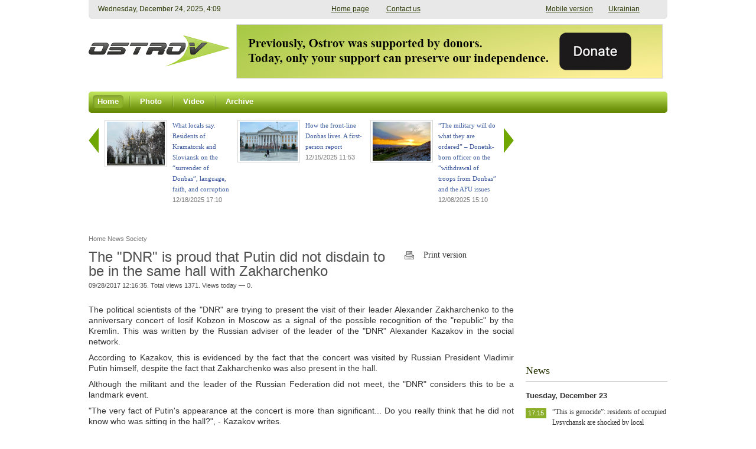

--- FILE ---
content_type: text/html; charset=UTF-8
request_url: https://www.ostro.info/news/2649/
body_size: 7561
content:

<!DOCTYPE HTML PUBLIC "-//W3C//DTD HTML 4.01 Transitional//EN" "http://www.w3.org/TR/html4/loose.dtd">
<html xmlns:og="http://ogp.me/ns#">
<head>
	<!--Google Adsence -->
	<script async src="//pagead2.googlesyndication.com/pagead/js/adsbygoogle.js"></script>
<script>
  (adsbygoogle = window.adsbygoogle || []).push({
    google_ad_client: "ca-pub-2257961792113939",
    enable_page_level_ads: true
  });
</script>
	<!--Google Adsence End -->
	<meta http-equiv="Content-Type" content="text/html; charset=UTF-8" />
<meta name="description" content="The political scientists of the &quot;DNR&quot; are trying to present the visit of their leader Alexander Zakharchenko to the anniversary concert of Iosif Kobzon in Moscow as a signal of the possible recognition of the" />
<link href="/bitrix/cache/css/s1/main/kernel_fileman/kernel_fileman.css?176652390614451" type="text/css"  rel="stylesheet" />
<link href="/bitrix/cache/css/s1/main/template_cdd6955261835d94ffd5667c82da0a5e/template_cdd6955261835d94ffd5667c82da0a5e.css?176652390645017" type="text/css"  data-template-style="true"  rel="stylesheet" />
<link rel="image_src" href="http://www.ostro.info/local/templates/ostro/images/for_fb.gif" />



<script type="text/javascript" src="/bitrix/cache/js/s1/main/template_e923d71a47d8ea37a57292c26a75a975/template_e923d71a47d8ea37a57292c26a75a975.js?1766523906153602"></script>

	<title>The "DNR" is proud that Putin did not disdain to be in the same hall with Zakharchenko — OstroV</title>
	
	<meta property="og:title" content="The "DNR" is proud that Putin did not disdain to be in the same hall with Zakharchenko" /><meta property="og:description" content="The political scientists of the &quot;DNR&quot; are trying to present the visit of their leader Alexander Zakharchenko to the anniversary concert of Iosif Kobzon in Moscow as a signal of the possible recognition of the" /><meta property="og:url" content="http://www.ostro.info/news/2649/" /><meta property="og:site_name" content="OstroV" /><meta property="og:image" content="http://www.ostro.info/local/templates/main/images/social/for_fb.gif" />	
	<link rel="shortcut icon" type="image/x-icon" href="/favicon.ico">
	<meta name="revisit-after" content="1 days">
	
	
	<script type="text/javascript" src="/local/js/jwplayer/jwplayer.js"></script>
	<script>jwplayer.key="eDuD5v/zoxrxNhWRZCVoFJUMzzF1LU/KtNFQvA==";</script>

	<link rel="stylesheet" type="text/css" href="/local/templates/main/css/fix.css">
	
	<script type="text/javascript">
	if (parent.frames.length >0) {
		parent.window.location.href=this.window.location.href;
	}
	$().ready(function() {
		$("#back-top").hide();
		$(function () {
			$(window).scroll(function () {
				if ($(this).scrollTop() > 100) {
					$('#back-top').fadeIn();
				} else {
					$('#back-top').fadeOut();
				}
			});
			$('#back-top a').click(function () {
				$('body,html').animate({
					scrollTop: 0
				}, 800);
				return false;
			});
		});
	});
	</script>
	
	<!--<div id="fb-root"></div>-->
	<script>(function(d, s, id) {
	  var js, fjs = d.getElementsByTagName(s)[0];
	  if (d.getElementById(id)) return;
	  js = d.createElement(s); js.id = id;
	  js.src = "//connect.facebook.net/en_EN/all.js#xfbml=1";
	  fjs.parentNode.insertBefore(js, fjs);
	}(document, 'script', 'facebook-jssdk'));</script>
	
	<!-- Google Analitycs OstroV -->
	<script>
  (function(i,s,o,g,r,a,m){i['GoogleAnalyticsObject']=r;i[r]=i[r]||function(){
  (i[r].q=i[r].q||[]).push(arguments)},i[r].l=1*new Date();a=s.createElement(o),
  m=s.getElementsByTagName(o)[0];a.async=1;a.src=g;m.parentNode.insertBefore(a,m)
  })(window,document,'script','//www.google-analytics.com/analytics.js','ga');

  ga('create', 'UA-70996739-1', 'auto');
  ga('send', 'pageview');

	</script>
	<!-- Google Analitycs OstroV -->
	
	<!-- Google DCP -->
	<script async='async' src='https://www.googletagservices.com/tag/js/gpt.js'></script>
	<script>
	  var googletag = googletag || {};
	  googletag.cmd = googletag.cmd || [];
	</script>

	<script>
	  googletag.cmd.push(function() {
	    googletag.defineSlot('/469082444/ostro_info_240', [240, 400], 'div-gpt-ad-1490862450861-0').addService(googletag.pubads());
	    googletag.pubads().enableSingleRequest();
	    googletag.enableServices();
	  });
	</script>
	<!-- Google DCP -->
	
	</head>

<body>
<span class="current_timestamp" style="display:none;"></span>

<div class="container">
		<header>
			<div class="top-line">
				<span class="top-line-left"></span>
				<span class="top-line-center">
					<span class="top-date">
						<span style='display:none'>1766549363</span>						
					</span>
										<div class="mobile-version"><a href="https://m.ostro.info/news/2649/?USE_DESKTOP=0">Mobile version</a><a href="http://www.ostro.org/ua/">Ukrainian</a></div>
									
					<span class="top-links">
						<noindex><a href="#" onClick="this.style.behavior='url(#default#homepage)'; this.setHomePage('http://www.ostro.info'); return false;">Home page</a>
						<a href="/cdn-cgi/l/email-protection#b8d1d6ded7f8d7cbcccad796d1d6ded7">Contact us</a></noindex>
					</span>
				</span>
				<span class="top-line-right"></span>
			</div>
			<div class="header-middle">
				<a class="logo" href="/"></a> 
					<section class="banner680x90">
														<a href="https://www.ipay.ua/en/bills/tsentr-doslidzhen-sotsialnykh-perspektyv-donbasu" target="_blank">
						<img src="/upload/uf/a97/a97c9c9a6b162a221d1f3b3879e10030.png" width="720" height="90" />
					</a>	
										</section>
				
					
			</div>
			
<nav class="topmenu">
	<span class="topmenu-left"></span>	
	<div class="top">		
															<a href="/" class="active">
					<span class="topmenu-link-left"></span>
					<span class="topmenu-link-center">Home</span>
					<span class="topmenu-link-right"></span>
				</a>				
												<span class="topsep"></span>				<a href="/photo/" class="">
					<span class="topmenu-link-left"></span>
					<span class="topmenu-link-center">Photo</span>
					<span class="topmenu-link-right"></span>
				</a>				
												<span class="topsep"></span>				<a href="/video/" class="">
					<span class="topmenu-link-left"></span>
					<span class="topmenu-link-center">Video</span>
					<span class="topmenu-link-right"></span>
				</a>				
												<span class="topsep"></span>				<a href="/archive/" class="">
					<span class="topmenu-link-left"></span>
					<span class="topmenu-link-center">Archive</span>
					<span class="topmenu-link-right"></span>
				</a>				
								</div>
	<span class="topmenu-right"></span>
</nav>

	<noindex>
		<p id="back-top" style="display: block;">
			<a href="#top"><span></span>Up</a>
		</p>
	</noindex>
</header>
		
<div class="content">
	<div class="left">
			

<div class="slider-on-detail"> 
	<div class="lates-news-slider">
		<a class="lates-news-slider-prev" href="#"></a>
		<a class="lates-news-slider-next" href="#"></a>
		<div class="lates-news-slider-container">
			<div class="lates-news-slider-line">
				



				<!-- Slider top news / last articles -->
							<div class="lates-news-slider-item" id="629">
					<a href="/articles/629/">
												<div class="thumb">				
							<img src="/upload/uf/6b9/6b9c04ca26e8310edfb9e0a9764541c1.jpg" />
						</div>	
												<span >
							<span class="title" >
								What locals say. Residents of Kramatorsk and Sloviansk on the “surrender of Donbas”, language, faith, and corruption							</span>
							<br />
							<span class="date">12/18/2025 17:10</span>
						</span>
					</a>
				</div>
							<div class="lates-news-slider-item" id="628">
					<a href="/articles/628/">
												<div class="thumb">				
							<img src="/upload/uf/820/8203ba4556e5f26448f6d4f2b89cbec5.jpg" />
						</div>	
												<span >
							<span class="title" >
								How the front-line Donbas lives. A first-person report							</span>
							<br />
							<span class="date">12/15/2025 11:53</span>
						</span>
					</a>
				</div>
							<div class="lates-news-slider-item" id="627">
					<a href="/articles/627/">
												<div class="thumb">				
							<img src="/upload/uf/d9d/d9de114e218fb19e20cc91c663103e7f.jpg" />
						</div>	
												<span >
							<span class="title" >
								“The military will do what they are ordered” – Donetsk-born officer on the “withdrawal of troops from Donbas” and the AFU issues							</span>
							<br />
							<span class="date">12/08/2025 15:10</span>
						</span>
					</a>
				</div>
							<div class="lates-news-slider-item" id="626">
					<a href="/articles/626/">
												<div class="thumb">				
							<img src="/upload/uf/a93/a93dab848fc25791b6f1ad6dad8f60bb.jpg" />
						</div>	
												<span >
							<span class="title" >
								The “DNR” leader has confirmed that settlements destroyed during the “SMO” will be shown to tourists rather than restored. Overview of the occupied Donbas media							</span>
							<br />
							<span class="date">12/02/2025 12:26</span>
						</span>
					</a>
				</div>
							<div class="lates-news-slider-item" id="625">
					<a href="/articles/625/">
												<div class="thumb">				
							<img src="/upload/uf/150/1508bed545705f0a6178fc7080ff054c.jpg" />
						</div>	
												<span >
							<span class="title" >
								“This is not a document, this is a venture. But there are positive points”: Serhiy Harmash on the new U.S. “peace plan”							</span>
							<br />
							<span class="date">11/26/2025 11:46</span>
						</span>
					</a>
				</div>
						
				</div>
		</div>
	</div>
</div>


	
	<div class="breadcrumbs">
		<div class="crumbs">
			<link href="/bitrix/css/main/font-awesome.css?144828010528777" type="text/css" rel="stylesheet" />
<div class="bx-breadcrumb">
			<div class="bx-breadcrumb-item" id="bx_breadcrumb_0" itemscope="" itemtype="http://data-vocabulary.org/Breadcrumb" itemref="bx_breadcrumb_1">
				
				<a href="/" title="Home" itemprop="url">
					<span itemprop="title">Home</span>
				</a>
			</div>
			<div class="bx-breadcrumb-item" id="bx_breadcrumb_1" itemscope="" itemtype="http://data-vocabulary.org/Breadcrumb" itemprop="child">
				<i class="fa fa-angle-double-right"></i>
				<a href="/news/" title="News" itemprop="url">
					<span itemprop="title">News</span>
				</a>
			</div>
			<div class="bx-breadcrumb-item" id="bx_breadcrumb_2" itemscope="" itemtype="http://data-vocabulary.org/Breadcrumb" itemprop="child">
				<i class="fa fa-angle-double-right"></i>
				<a href="/general/society/" title="Society" itemprop="url">
					<span itemprop="title">Society</span>
				</a>
			</div><div style="clear:both"></div></div>		</div>
	</div>



<section class="publication">
		<div style="clear: both;"></div>
		<div class="title">
			<h1>
								The "DNR" is proud that Putin did not disdain to be in the same hall with Zakharchenko				<span class="show_counter">						
					<span class="pub-date">09/28/2017 12:16:35.
						 
							Total views 1371. 
							Views today — 0.
											</span>
				</span>	
			</h1>
			<div class="extra-links">
				<a href="#" class="print-link cufon">Print version</a>
			</div>			
		</div>
		
		<div class="clear"></div>
				 
		<article>			
			<div class="article-print">
							
				<div class="clear"></div>
				<div class="detail-text">
					<p style="text-align: justify;">
	 The political scientists of the "DNR" are trying to present the visit of their leader Alexander Zakharchenko to the anniversary concert of Iosif Kobzon in Moscow as a signal of the possible recognition of the "republic" by the Kremlin. This was written by the Russian adviser of the leader of the "DNR" Alexander Kazakov in the social network.
</p>
<p style="text-align: justify;">
</p>
<p style="text-align: justify;">
	 According to Kazakov, this is evidenced by the fact that the concert was visited by Russian President Vladimir Putin himself, despite the fact that Zakharchenko was also present in the hall.
</p>
<p style="text-align: justify;">
</p>
<p style="text-align: justify;">
	 Although the militant and the leader of the Russian Federation did not meet, the "DNR" considers this to be a landmark event.
</p>
<p style="text-align: justify;">
</p>
<p style="text-align: justify;">
	 "The very fact of Putin's appearance at the concert is more than significant... Do you really think that he did not know who was sitting in the hall?", - Kazakov writes.
</p>
<p style="text-align: justify;">
</p>
<p style="text-align: justify;">
	 The political strategist is trying to prove that Putin did not accidentally agree to be in the same hall with Zakharchenko, that this is a hidden signal about the possible recognition of the "republic".
</p>
<p style="text-align: justify;">
</p>
<p style="text-align: justify;">
	 "The leaders are always extremely attentive to the environment, even seemingly random one", - Kazakov convinces.
</p>
<p style="text-align: justify;">
</p>
<p style="text-align: justify;">
	 "Yes, Putin cannot yet officially meet with the head of the unrecognized state (after Zakharchenko's visit to the Kremlin, the hope (for recognition - OstroV) turned into a certainty), but he can publicly refute the opinion imposed by Ukraine on the head of the DNR as of a separatist and a militant".
</p>
<p style="text-align: justify;">
</p>
<p style="text-align: justify;">
	 It should be noted that Zakharchenko was not in the Kremlin, he only visited the concert hall of the State Kremlin Palace.
</p>
<p style="text-align: justify;">
</p>
<p style="text-align: justify;">
	 "The pride of Russia sits in the hall, and Alexander Zakharchenko also refers to this category, everything is fair", - Kazakov draws the conclusion.
</p>
<p style="text-align: justify;">
</p>
<p style="text-align: justify;">
	 As previously reported, on September 20, a concert dedicated to the anniversary of Iosif Kobzon was held at the State Kremlin Palace in Moscow. The leader of the "DNR" Alexander Zakharchenko was present there. Kobzon actively supports the militants of the Donbass.
</p>				</div>								
				<div class="clear"></div>
			</div>
		</article>
		
	
<noindex>    
<div class="news-detail-share">
	<div class="social-button">
		<!--twitter-->
		<div class="stwit">
			<a href="https://twitter.com/share" class="twitter-share-button" 
				data-via="ostro_v"
				data-lang="en"
				>Tweet-er</a>
			<script data-cfasync="false" src="/cdn-cgi/scripts/5c5dd728/cloudflare-static/email-decode.min.js"></script><script>!function(d,s,id){var js,fjs=d.getElementsByTagName(s)[0],p=/^http:/.test(d.location)?'http':'https';if(!d.getElementById(id)){js=d.createElement(s);js.id=id;js.src=p+'://platform.twitter.com/widgets.js';fjs.parentNode.insertBefore(js,fjs);}}(document, 'script', 'twitter-wjs');</script>
		</div>
		
		<!--FB-->
		<div class="sfacebook">
			<div class="fb-like" data-href="http://www.ostro.org//news/2649/?NEWS_ID=2649" data-width="500" data-height="20" data-colorscheme="light" data-layout="button_count" data-action="like" data-show-faces="true" data-send="false"></div>
		</div>
		
		<!--VK--
		<div class="svk">
			<script type="text/javascript" src="//vkontakte.ru/js/api/share.js?9" charset="UTF-8"></script>			
			<script type="text/javascript">
			<!--
			document.write(VK.Share.button(false, {type: 'button', text: 'Publish'}));
			--
			</script>	
		</div-->
	</div>
</div>
</noindex></section>

 
</div>
			<aside>			
					<section class="banner240x350">
					<!-- /469082444/ostro_info_240 --> <div id='div-gpt-ad-1490862450861-0' style='height:400px; width:240px;'> <script> googletag.cmd.push(function() { googletag.display('div-gpt-ad-1490862450861-0'); }); </script> </div>			</section>
				
								<section class="importantly">
					<div class="title">
						<h2>News</h2>						
					</div>
					
																																														<span class="date-today">
								<span>Tuesday, December 23</span>
							</span>	
							<span id="aside_news_country">
								



			<div class="list news">
									<div class="item ">
												<div class="title-date">
							<div class="item-title">
								<a href="/news/13740/">“This is genocide”: residents of occupied Lysychansk are shocked by local healthcare and phone service after the deaths of loved ones</a>								
							</div>
							
							<div class="date">
																	
																			<span class="time nofloat">17:15</span>
																																		</div>
						</div>
						
											</div>
									<div class="item ">
												<div class="title-date">
							<div class="item-title">
								<a href="/news/13739/">Over the past day, 153 people including 27 children were evacuated from the front line of the Donetsk oblast – OMA</a>								
							</div>
							
							<div class="date">
																	
																			<span class="time nofloat">16:14</span>
																																		</div>
						</div>
						
											</div>
									<div class="item ">
												<div class="title-date">
							<div class="item-title">
								<a href="/news/13738/">Documents on security guarantees and a basic war ending framework have been developed jointly with the U.S. – Zelensky</a>								
							</div>
							
							<div class="date">
																	
																			<span class="time nofloat">15:55</span>
																																		</div>
						</div>
						
											</div>
									<div class="item ">
												<div class="title-date">
							<div class="item-title">
								<a href="/news/13737/">The number of people injured as a result of an enemy attack on Kyiv has increased to five</a>								
							</div>
							
							<div class="date">
																	
																			<span class="time nofloat">11:00</span>
																																		</div>
						</div>
						
											</div>
									<div class="item ">
												<div class="title-date">
							<div class="item-title">
								<a href="/news/13736/">Russia carried out 1,785 strikes over the past day on the front line and the residential areas of the Donetsk oblast (PHOTO)</a>								
							</div>
							
							<div class="date">
																	
																			<span class="time nofloat">10:41</span>
																																		</div>
						</div>
						
											</div>
									<div class="item ">
												<div class="title-date">
							<div class="item-title">
								<a href="/news/13735/">Key overnight events</a>								
							</div>
							
							<div class="date">
																	
																			<span class="time nofloat">10:09</span>
																																		</div>
						</div>
						
											</div>
							</div>		
												
							</span>
																																	<span class="date-today">
								<span>Monday, December 22</span>
							</span>	
							<span id="aside_news_country">
								



			<div class="list news">
									<div class="item ">
												<div class="title-date">
							<div class="item-title">
								<a href="/news/13734/">Arakhamia: A parliament working group is being formed on holding possible Presidential elections</a>								
							</div>
							
							<div class="date">
																	
																			<span class="time nofloat">17:53</span>
																																		</div>
						</div>
						
											</div>
									<div class="item ">
												<div class="title-date">
							<div class="item-title">
								<a href="/news/13733/">The “DNR” acknowledged that after the 2015 occupation of cities and villages totaling over 120,000 people, only 9,000 were registered as “russians”</a>								
							</div>
							
							<div class="date">
																	
																			<span class="time nofloat">16:07</span>
																																		</div>
						</div>
						
											</div>
									<div class="item ">
												<div class="title-date">
							<div class="item-title">
								<a href="/news/13731/">The death of the russian Ministry of Defense general due to a car explosion was officially confirmed (PHOTO, VIDEO)</a>								
							</div>
							
							<div class="date">
																	
																			<span class="time nofloat">15:38</span>
																																		</div>
						</div>
						
											</div>
									<div class="item ">
												<div class="title-date">
							<div class="item-title">
								<a href="/news/13732/">A day passed without casualties in the Donetsk oblast, but there is destruction (PHOTO)</a>								
							</div>
							
							<div class="date">
																	
																			<span class="time nofloat">12:05</span>
																																		</div>
						</div>
						
											</div>
									<div class="item ">
												<div class="title-date">
							<div class="item-title">
								<a href="/news/13730/">The enemy lost another 1,120 troops at the front (INFOGRAPHIC)</a>								
							</div>
							
							<div class="date">
																	
																			<span class="time nofloat">11:02</span>
																																		</div>
						</div>
						
											</div>
									<div class="item ">
												<div class="title-date">
							<div class="item-title">
								<a href="/news/13729/">American and russian representatives say they are satisfied with the talks in Miami, but the media write about a “deadlock”</a>								
							</div>
							
							<div class="date">
																	
																			<span class="time nofloat">10:27</span>
																																		</div>
						</div>
						
											</div>
									<div class="item ">
												<div class="title-date">
							<div class="item-title">
								<a href="/news/13728/">Key overnight events</a>								
							</div>
							
							<div class="date">
																	
																			<span class="time nofloat">10:06</span>
																																		</div>
						</div>
						
											</div>
							</div>		
												
							</span>
																																																																									<span class="date-today">
								<span>Friday, December 19</span>
							</span>	
							<span id="aside_news_country">
								



			<div class="list news">
									<div class="item ">
												<div class="title-date">
							<div class="item-title">
								<a href="/news/13727/">Russia acknowledged that even by 2045 the population of the occupied Luhansk oblast will not reach the pre-war level</a>								
							</div>
							
							<div class="date">
																	
																			<span class="time nofloat">16:52</span>
																																		</div>
						</div>
						
											</div>
									<div class="item ">
												<div class="title-date">
							<div class="item-title">
								<a href="/news/13726/">Putin got nervous: he calls the possible seizure of frozen russian assets “robbery” and threatens “consequences”</a>								
							</div>
							
							<div class="date">
																	
																			<span class="time nofloat">14:56</span>
																																		</div>
						</div>
						
											</div>
							</div>		
												
							</span>
																
				<a href="/news/" class="all">All news »</a>								
				</section>
				
				<div class="clear"></div>
							
				<!--?// Хит интернета
				$filter = array(
						'!UF_ACTIVE' => false,
						'!UF_DATE_FROM' => false,
						'!UF_TITLE' => false,
						'!UF_PREVIEW_PICTURE' => false,
				);
				$APPLICATION->IncludeComponent(
			  	"aniart:news.hl",
			    'photo.video',
			    array(
			      	"BLOCK_ID" => INTERNET_HIT_HL_BLOCK_ID,
			    	"ROWS_PER_PAGE" => 1,
			    	"PAGER_TEMPLATE" => "",
			    	"PAGER_TITLE" => "",
			    	"FILTER" => $filter,
			    	"SECTION" => 'hit',
			    	"SHOW_NAV" => 'N',
			    	"ACTION" => 'VIDEO_HIT'
			    )
				);
				?-->
				
					
				<section class="pols">
									</section>
			</aside>
	</div>	
				
		<footer>
			

<table class="bottommenu">
	<tr>
					<td>
				<div class="bottommenu-item">
					<a href="/" class="cufon">Home</a>
				</div>
									
			</td>
								<td>
				<div class="bottommenu-item">
					<a href="/photo/" class="cufon">Photo</a>
				</div>
									
			</td>
								<td>
				<div class="bottommenu-item">
					<a href="/video/" class="cufon">Video</a>
				</div>
									
			</td>
								<td>
				<div class="bottommenu-item">
					<a href="/archive/" class="cufon">Archive</a>
				</div>
									
			</td>
										<!--td></td-->
					<!--td></td-->
					<!--td></td-->
			</tr>
</table>
					
			<div class="footer">
				<div class="copyright">
					<div style="float:left; width:400px;">
					© 2002-2025 «<a href="http://www.ostro.info">OstroV</a>»<br>Any use of the materials of the «<a href="http://www.ostro.org">OstroV</a>» website is allowed only with active link to <u><a href="http://www.ostro.info">www.ostro.info</a></u> and indication of the website name.
<br><br>
NGO Research Center of Donbass Social Perspectives;<br>
OstroV news agency
<br><br>
The project is supported by:<br>
<u><noindex><a href="http://www.ned.org/languages/ru" rel="nofollow">National Endowment for Democracy</a></noindex></u> (the opinions of the authors do not necessarily reflect the official position of the Endowment);<br>
<!--u><noindex><a href="http://ukraine.usembassy.gov/" rel="nofollow">Media Development Fund of the US Embassy in Ukraine</a></noindex></u> (the opinions of the authors do not necessarily reflect the official position of  the Fund);<br>
<u><noindex><a href="http://www.irf.ua" rel="nofollow">International Renaissance Fund</a></noindex></u> (the opinions of the authors do not necessarily reflect the official position of  the Fund);<br!-->
<!--noindex>Проект реалізується у рамках Польсько-Канадської Програми Підтримки Демократії співфінансованої з програми польської співпраці на користь розвитку Міністерства закордонних справ РП та канадського Міністерства закордонних справ, торгівлі та розвитку (DFATD)</noindex><br>
<div>
<style>
img {
	border: none;
}
</style>
<img src="/local/templates/main/images/logo_donori.jpg" width="100%"><br>
</div--><br>					</div>
					
					<div style="float:left; margin:0 0 0 80px;">
						Contact us:<br>
<u><a href="/cdn-cgi/l/email-protection#167f787079567965626479387f787079"><span class="__cf_email__" data-cfemail="9ef7f0f8f1def1edeaecf1b0f7f0f8f1">[email&#160;protected]</span></a></u><br>
<br>
					</div>
					
					<div class="social-links">
						<!--
Join us on:
	<a href="http://www.facebook.com/iaostro" class="facebook" target="_blank" rel="nofollow"> Facebook</a>
	<a href="http://vk.com/ostro_org" class="vk" target="_blank" rel="nofollow"> ВКонтакте</a>
	<a href="https://twitter.com/ostro_v" class="twitter" target="_blank" rel="nofollow"> Twitter</a>
-->
	<a href="/rss/" class="rss cufon" target="_blank" rel="nofollow"> RSS</a>						
					</div>				
				</div>				
			</div>
		</footer>

</div>	
<script data-cfasync="false" src="/cdn-cgi/scripts/5c5dd728/cloudflare-static/email-decode.min.js"></script><script defer src="https://static.cloudflareinsights.com/beacon.min.js/vcd15cbe7772f49c399c6a5babf22c1241717689176015" integrity="sha512-ZpsOmlRQV6y907TI0dKBHq9Md29nnaEIPlkf84rnaERnq6zvWvPUqr2ft8M1aS28oN72PdrCzSjY4U6VaAw1EQ==" data-cf-beacon='{"version":"2024.11.0","token":"a20baa909982438a8437661b472615ca","r":1,"server_timing":{"name":{"cfCacheStatus":true,"cfEdge":true,"cfExtPri":true,"cfL4":true,"cfOrigin":true,"cfSpeedBrain":true},"location_startswith":null}}' crossorigin="anonymous"></script>
</body>
</html>


--- FILE ---
content_type: text/html; charset=utf-8
request_url: https://www.google.com/recaptcha/api2/aframe
body_size: 267
content:
<!DOCTYPE HTML><html><head><meta http-equiv="content-type" content="text/html; charset=UTF-8"></head><body><script nonce="rM195eBnMWwgP7yPE4Fgsg">/** Anti-fraud and anti-abuse applications only. See google.com/recaptcha */ try{var clients={'sodar':'https://pagead2.googlesyndication.com/pagead/sodar?'};window.addEventListener("message",function(a){try{if(a.source===window.parent){var b=JSON.parse(a.data);var c=clients[b['id']];if(c){var d=document.createElement('img');d.src=c+b['params']+'&rc='+(localStorage.getItem("rc::a")?sessionStorage.getItem("rc::b"):"");window.document.body.appendChild(d);sessionStorage.setItem("rc::e",parseInt(sessionStorage.getItem("rc::e")||0)+1);localStorage.setItem("rc::h",'1766549366603');}}}catch(b){}});window.parent.postMessage("_grecaptcha_ready", "*");}catch(b){}</script></body></html>

--- FILE ---
content_type: text/css
request_url: https://www.ostro.info/bitrix/cache/css/s1/main/template_cdd6955261835d94ffd5667c82da0a5e/template_cdd6955261835d94ffd5667c82da0a5e.css?176652390645017
body_size: 11213
content:


/* Start:/local/templates/main/css/_to_top.css?1630401415781*/
/* - - - - back to top - - - - */
#back-top {
	position: fixed;
	bottom: 30px;
	/*margin-left: -130px;*/
	float:right;
	margin-left: 1008px;

}
#back-top a {
	width: 78px;
	display: block;
	text-align: center;
	font: 11px/100% Arial, Helvetica, sans-serif;
	text-transform: uppercase;
	text-decoration: none;
	color: #bbb;
	-webkit-transition: 1s;
	-moz-transition: 1s;
	transition: 1s;
}
#back-top a:hover {
	color: #000;
}
#back-top span {
	width: 78px;
	height: 78px;
	display: block;
	margin-bottom: 7px;
	background: #ddd url('/local/templates/main/css/../images/up-arrow.png') no-repeat center center;
	-webkit-border-radius: 15px;
	-moz-border-radius: 15px;
	border-radius: 15px;
	-webkit-transition: 1s;
	-moz-transition: 1s;
	transition: 1s;
}
#back-top a:hover span {
	background-color: #95b72c;
}
/* End */


/* Start:/local/templates/main/js/mobilyslider/mobilyslider.css?16304014181016*/
.slider {
float:left;
width:350px;
height:350px;
position:relative;
padding-bottom:26px;

}

.sliderContent {
float:left;
width:350px;
height:350px;
clear:both;
position:relative;
overflow:hidden;
}

.sliderArrows a {
display:block;
text-indent:-9999px;
outline:none;
z-index:50;
background-image:url("/bitrix/js/mobilyslider/prev_next.png");
width:42px;
height:42px;
position:absolute;
top:50%;
margin-top:-34px;
}

.prevm {
background-position:0 0;
left:15px;
}

.prevm:hover {
background-position:0 -44px;
}

.nextm {
right:15px;
background-position:-44px 0;
}

.nextm:hover {
background-position:-44px -44px;
}

.sliderContent .item {
position:absolute;
width:800px;
height:350px;
background:#fff;
}

.sliderBullets {
position:absolute;
bottom:0;
left:50%;
z-index:50;
margin-left:-45px;
}

.sliderBullets a {
display:block;
float:left;
text-indent:-9999px;
outline:none;
margin-left:5px;
width:10px;
height:11px;

}

.sliderBullets .active {
background-position:0 -11px;
}

.sliderContent a {
outline:none;
}



/* End */


/* Start:/local/templates/main/components/bitrix/menu/tabs/style.css?16304014162311*/
div.image-load-left
{
	background-image: url("/local/templates/main/components/bitrix/menu/tabs/images/tableft-hover.gif");
}

div.image-load-right
{
	background-image: url("/local/templates/main/components/bitrix/menu/tabs/images/tabright-hover.gif");
}

div.image-load-bg
{
	background-image: url("/local/templates/main/components/bitrix/menu/tabs/images/tab_bg_hover.gif");
}


div.web-blue-tabs-menu ul
{
	list-style: none;
	padding: 0;
	margin: 0;
	height:37px;
}

div.web-blue-tabs-menu ul li
{
	float: left;
	display: block;
	margin: 0;
	padding: 0;
	background: url("/local/templates/main/components/bitrix/menu/tabs/images/tableft.gif") left bottom no-repeat;
	margin-right: 1px;
	margin-left: 2px;
}

div.web-blue-tabs-menu ul a
{
	background:url("/local/templates/main/components/bitrix/menu/tabs/images/tabright.gif") right bottom no-repeat;
	text-decoration: none;
	margin-left: 4px;
	width:.1em;
	cursor:pointer; cursor: hand;
}

div.web-blue-tabs-menu > ul a {width:auto;}


/*#D3DDE9 */
div.web-blue-tabs-menu ul a nobr
{
	background: url("/local/templates/main/components/bitrix/menu/tabs/images/tab_bg.gif") bottom repeat-x;
	margin-right: 4px;
	font-size:13px;
	font-weight:bold;
	color:#364E68;
	padding:10px 6px;
}

div.web-blue-tabs-menu ul a, div.web-blue-tabs-menu ul a nobr
{
	display:block;
	float: left;
	box-sizing:border-box;
	-moz-box-sizing:border-box;
	-webkit-box-sizing: border-box;
	height:37px;
}

/* Commented backslash hack hides rule from IE5-Mac \*/
div.web-blue-tabs-menu ul a, div.web-blue-tabs-menu ul a nobr
{
	float: none;
}
/* End IE5-Mac hack */


div.web-blue-tabs-menu li:hover, div.web-blue-tabs-menu li.jshover
{
	background: url("/local/templates/main/components/bitrix/menu/tabs/images/tableft-hover.gif") left bottom no-repeat;
}

div.web-blue-tabs-menu a:hover
{
	background:url("/local/templates/main/components/bitrix/menu/tabs/images/tabright-hover.gif") right bottom no-repeat;
}

div.web-blue-tabs-menu a:hover nobr
{
	/*fix*/
	margin-right:3px;
	padding-right:7px;

	background: url("/local/templates/main/components/bitrix/menu/tabs/images/tab_bg_hover.gif") bottom repeat-x;
}

div.web-blue-tabs-menu li.selected, div.web-blue-tabs-menu li.selected:hover
{
	background: url("/local/templates/main/components/bitrix/menu/tabs/images/tableft-selected.gif") left bottom no-repeat;
}

div.web-blue-tabs-menu li.selected a, div.web-blue-tabs-menu li.selected a:hover
{
	background:url("/local/templates/main/components/bitrix/menu/tabs/images/tabright-selected.gif") right bottom no-repeat;
}

div.web-blue-tabs-menu li.selected nobr, div.web-blue-tabs-menu li.selected a:hover nobr
{
	background: url("/local/templates/main/components/bitrix/menu/tabs/images/tab_bg_selected.gif") bottom repeat-x;
}

div.menu-clear-left
{
	clear:left;
}

/* End */


/* Start:/local/templates/main/styles.css?16304014181093*/
h1, h2, h3, h4, h5, h6
{
	color:#4F4F4F;
}


h1
{
	margin:0; padding:0;
	font-size:120%;
	margin-bottom:8px;
	padding-bottom:15px;
	padding-top:14px;
	border-bottom:1px dashed #C4C4C3;
}

h2, h3
{
	font-size:120%;
}

h2
{
	padding-top:15px;
	padding-bottom:5px;
	border-bottom:1px dashed #C4C4C3;
}

h4, h5, h6
{
	font-size:110%;
}

/*Information block*/
.information-block
{
	width:170px;
	padding:0px 5px 10px 10px;
	margin-left:5px;
	margin-right:5px;
	background:#F5F5ED;
	box-sizing:border-box;
	-moz-box-sizing:border-box;
	font-size:90%;
	color:#494947;
}

.information-block-head
{
	font-size:110%;
	color:#335172;
	font-weight:bold;

	margin-bottom:4px;
	padding-bottom:5px;
	background:url(/local/templates/main/images/infoblock_line.gif) left bottom no-repeat;
}

.information-block-body
{
	font-size:100%;
	color:#494947;
}

code
{
	font-size:100%;
	font-weight:normal;
	display:block;
	padding:1.5em 1em 1em 1em;
	border-style:solid;
	border-width:1px;
	border-width:1px 0;
	border-color:#C4C4C3;
	margin:1em 0;
	background-color:#F9F9F3;
	font-family:sans-serif;
}

.news-date-time
{
	color:#858585;
}
/* End */


/* Start:/local/templates/main/template_styles.css?163040141837422*/
/* 1. Reset CSS */
html, body, div, span, applet, object, iframe,
h1, h2, h3, h4, h5, h6, p, blockquote, pre,
a, abbr, acronym, address, big, cite, code,
del, dfn, em, font, img, ins, kbd, q, s, samp,
small, strike, strong, sub, sup, tt, var,
dl, dt, dd, ol, ul, li,
fieldset, form, label, legend,
table, caption, tbody, tfoot, thead, tr, th, td {
  margin: 0;
  padding: 0;
  border: 0;
  outline: 0;
  font-weight: inherit;
  font-style: inherit;
  font-size: 100%;
  font-family: inherit;
  vertical-align: baseline;
}
:focus {
  outline: 0;
}
body {
  line-height: 1;
  color: black;
  background: white;
}
ol, ul {
  list-style: none;
}
table {
  border-collapse: collapse;
  border-spacing: 0;
}
caption, th, td {
  text-align: left;
  font-weight: normal;
}
blockquote:before, blockquote:after,
q:before, q:after {
  content: "";
}
blockquote, q {
  quotes: "" "";
}

/* Yandex Direct */
#y5_direct1 .y5_all a, #y5_direct1 .y5_how a {font-size:12px!important;}
.y5_nf .y5_title_normal .y5_ads .ad-link a {font-size:14px!important;}
.y5_nf .y5_ads .ad-link img, .y5_f .y5_ads .ad-link img {margin-top:1px!important;}
#y5_direct1 .y5_ad div {font-size:12px!important;}
#y5_direct1 .y5_ad span, #y5_direct1 .y5_ad span a {font-size:13px!important;}


/* Linkator */
.ukrnet-linkator {margin: 0px 0; padding: 5px 0px; border: 0;}
.ukrnet-linkator a {font-size:12px;}


/* 2. Typical elements */
html{font-family:Arial;}
body{ line-height:18px; color:#333333;}
section, figure, figcaption, aside, header, footer, nav, article{display:block;}
h1{font-size:24px; line-height:24px;}
h2{font-family:Tahoma; color:#263400; font-size:18px; line-height:36px;}
.container{width:980px; margin:0 auto;}
img{border:1px solid #d7d7d7; background:#ffffff}
.datetime {float:left;}
.date{text-decoration:none; color:#777777; font-family:Arial; font-size:11px;}
.time{float:left; background:#8aae27; height:17px; padding:0 4px; line-height:17px; display:block; font-size:11px; color:#fff; margin-top:3px;}
a{color:#3b599c; text-decoration:none;}
a:hover{color:#516d00 !important;}
a.all{font-size:12px; font-family:Tahoma; color:#333333; text-decoration:underline;}
a.online-conf {float:right;}
.exclusive{float:right; border:0; margin-right:3px;}
.clear{clear:both;}
p{margin:9px 0;}
.cufon{font-family:Tahoma;}
.search{width:250px; height:24px; float:right; /*margin:5px 0 0 0;*/}
.search-input{background:#fff repeat-x; border:1px solid #648802; border-right:0; float:left; width:120px; height:20px; padding:0 0 0 5px; color:#a7a7a7; font-size:12px;}
.search-submit{cursor:pointer; border:1px solid #648802; border-left:0;background:#fff url('/local/templates/main/images/srch_arrow.gif') center center no-repeat; width:20px; height:22px; float:left;}
.prop_center{text-align:center;}
.nofloat{float:none !important;}
.floatleft{float:left !important; margin:0 20px 0 0;}
.show_counter{font-size:12px; color:#777777; display:block; margin-top: 0px;}

.all-news-list > .title, .all-news-list > .title{border-bottom:1px solid #CCCCCC; margin:0 0 18px;}
.form-label{width:100px; float:left; display:block;}
.form-item{margin:0 0 9px 0; line-height:24px; float:left; width:240px;}
.form-item .inputtext{width:200px}
.send-link-submit{float:right; margin-right:35px;}
article form{height:0px; overflow:hidden;} 
.content-btn{display:block; float:left;}
.content-btn .top-video {background:url('/local/templates/main/images/topmenu.png') center -37px repeat-x; height:37px; margin:0 4px;}
.content-btn .topsep {margin:7px 0 0;}
.content-btn .topmenu-left {left:-4px;}
.content-btn .topmenu-right {right:-4px;}
.all-btn{float:right; font-size:12px; line-height:16px;}
.all-btn a{ color:#333333;}
.all-news-list .link > span{float:none !important;}

/* 3. Header */
header{width:100%;}
.top-line{height:32px; font-size:12px; font-family:Arial; line-height:30px; background-color:#FFF; color:#273500}
.top-line a{color:#273500; margin:0 26px 0 0;text-decoration:underline;}
.top-line select{width:158px;}
.top-line > span{float:left;}
.top-line-left{background:url('/local/templates/main/images/top-line.gif') center -7px no-repeat; width:4px; height:100%;}
.top-line-center{background:url('/local/templates/main/images/top-line.gif') center -41px repeat-x; width:948px; height:100%; padding:0 12px; }
.top-line-right{background:url('/local/templates/main/images/top-line.gif') center -83px no-repeat; width:4px; height:100%;}
.top-date{float:left;}
.top-region{float:right;display:block;border:1px solid #648802;
	line-height:25px;
	font-size:13px;
	color:#648802;
	width:165px;
	padding-left:5px;
	height:23px;
	margin:5px 0 0 0;
	background: #fefefe;
	background: -moz-linear-gradient(top, #f2f2f2 1%, #ffffff 100%);
	background: -webkit-gradient(linear, left top, left bottom, color-stop(1%, #f2f2f2), color-stop(100%, #ffffff));
	filter: progid:DXImageTransform.Microsoft.gradient( startColorstr='#f2f2f2', endColorstr='#ffffff', GradientType=0);
}
.top-links{display:block; text-align:center;}

.header-middle{min-height:80px; width:100%; overflow:hidden; padding:9px 0;}
.logo{background:url("/local/templates/main/images/logo.png") no-repeat; width:241px; height:54px; display:block; margin:18px 0 0 0; float:left;}
.lates-news-slider{width:682px; height:100%; float:right; margin-bottom:9px;}
.lates-news-slider-prev, .lates-news-slider-prev-inside{float:left; background:url("/local/templates/main/images/strelki.png") no-repeat; display:block; width:17px; height:44px; margin:16px 0 0 0;}
.lates-news-slider-next, .lates-news-slider-next-inside{float:right; background:url("/local/templates/main/images/strelki.png") right no-repeat; display:block; width:17px; height:44px; margin:16px 0 0 10px;}
.lates-news-slider-container{overflow:hidden; position:relative; margin:3px 0 0 0;}
.lates-news-slider-line{position:relative; width:20000px; height:100%; left:0;}
.lates-news-slider-item{width:305px; float:left; margin:0 0 0 10px;}
.lates-news-slider-item a{display:block; color:#3b599c; font-size:11px; font-family:Tahoma; text-decoration:none; line-height:18px;}
.lates-news-slider-item a img{float:left; margin:0 0 0 0; padding:2px 3px; width:98px; min-height:66px;}
.lates-news-slider-item a > span{float:right; width:185px; }
.lates-news-slider-item a .title{float:right; width:185px; text-decoration:none; margin:0 0 0 0;}
.lates-news-slider-item a .date{text-decoration:none;}

div.lates-news-slider-inside .lates-news-slider-item {width:215px;}
div.lates-news-slider-inside .lates-news-slider-item a > span {width:100px;}
div.lates-news-slider-inside .lates-news-slider-item a .title {width:100px;}

.banner680x90{width:730px; height:92px; float:right; margin:0 0 9px 0}

nav.topmenu{width:100%; position:relative;}
nav.topmenu .top{ float:left; height:36px; padding:0 5px; width:962px; background:url("/local/templates/main/images/topmenu.png") right -37px repeat-x; position:relative; z-index:1000;}
nav.topmenu .top-right-news{ bottom:5px; left:3px; height:36px; padding:0 5px; width:220px; background:url("/local/templates/main/images/topmenu.png") right -37px repeat-x; position:relative; z-index:1000;}
nav.topmenu .top-right-news .topmenu-left {left:-9px;}
nav.topmenu .top-right-news .topmenu-right {right:-9px;}
nav.topmenu .top-right-news .topsep { margin:7px 4px 0; }
nav.topmenu .top-right-news a.active {}
nav.topmenu a{float:left; display:block; margin-left:-2px; color:#FFF; text-decoration:none; font-size:13px; font-weight:bold;}
nav.topmenu a span{margin:6px 0 0 0; }
nav.topmenu .top a:hover{cursor:pointer; color:#ffffff !important; }
nav.topmenu .top a:hover span{text-decoration:underline}
nav.topmenu .top-right-news a:hover{cursor:pointer; color:#ffffff !important; }
nav.topmenu .top-right-news a:hover span{text-decoration:underline !important}
.topmenu-left{position:relative; z-index:1000; background:url("/local/templates/main/images/topmenu.png") no-repeat; width:4px; height:36px; float:left; display:block; }
.topmenu-right{position:relative; z-index:1000; background:url("/local/templates/main/images/topmenu.png") right -74px no-repeat; width:4px; height:36px; float:right; display:block; }
.topmenu-link-left{ width:8px; height:22px; float:left; display:block;}
.topmenu-link-center{line-height:22px; height:22px; float:left;}
.topmenu-link-right{ width:8px; height:22px; float:left; display:block;}
nav a:hover .topmenu-link-center{text-decoration:none;}
nav a.active .topmenu-link-left{background:url("/local/templates/main/images/topmenu-link.png")  no-repeat;}
nav a.active .topmenu-link-center{ background:url("/local/templates/main/images/topmenu-link.png") center -22px repeat-x; }
nav a.active .topmenu-link-right{background:url("/local/templates/main/images/topmenu-link.png") right -44px no-repeat; }
nav a.active .topmenu-link-arrow {display:block; background:url("/local/templates/main/images/arrow_menu.png") center center no-repeat; height:15px; position:relative; top:30px;}
.topsep{background:url("/local/templates/main/images/top-sep.png") no-repeat; width:2px; height:19px; float:left; margin:7px 10px 0}

.topsubmenu{left:1px; position:absolute; top:32px; width:978px; z-index:900;}
.topsubmenu .topsub{height:40px; float:left; background:url("/local/templates/main/images/topsubmenu.png") right -40px repeat-x; width:954px; padding:0 7px; z-index:900;}
.topsubmenu-left{background:url("/local/templates/main/images/topsubmenu.png") no-repeat; width:5px; height:40px; float:left; display:block; }
.topsubmenu-right{background:url("/local/templates/main/images/topsubmenu.png") right -80px no-repeat; width:5px; height:40px; float:right; display:block;}
.topsubmenu a{line-height:30px; color:#454547 !important;}
.topsubmenu a:hover{color:#516d00 !important;}
.topsubmenu a span{margin:10px 0 0 0 !important; line-height:30px;}
.topsubmenu .topmenu-link-left{ width:4px; height:23px; }
.topsubmenu .topmenu-link-center{line-height:22px; height:23px; padding:0 2px;}
.topsubmenu .topmenu-link-right{ width:4px; height:23px;}
.topsubmenu a.active .topmenu-link-left{background:url("/local/templates/main/images/topsubmenu-link.png")  no-repeat;}
.topsubmenu a.active .topmenu-link-center{ background:url("/local/templates/main/images/topsubmenu-link.png") center -23px repeat-x; }
.topsubmenu a.active .topmenu-link-right{background:url("/local/templates/main/images/topsubmenu-link.png") right -46px no-repeat; }
.subnone{display:none;}
.topsubsep{background:url("/local/templates/main/images/topsub-sep.png") no-repeat; width:2px; height:19px; float:left; margin:12px 10px 0}

/* 4. Content*/
.content{width:100%; overflow:hidden;}
.left{width:720px; float:left; margin:45px 0 0 0; padding:9px 0 0 0;}
.today{display:block; width:340px; float:left; }
.today figure{overflow:hidden; margin:0;}
.today h2{float:left;  }
.today-datetime{float:right; color:#fff; font-size:11px; margin:10px 0 0 0;}
.today .time{float:left; margin:0 1px 0 0;}
.today-date{background:#67696b; height:17px; padding:0 4px; height:17px; line-height:17px; display:block; float:left;}
.today .preview{ text-align:center; display:block; margin:9px 0 0 0;}
.today img{ /*width:330px; margin:0 auto; padding:4px; min-height:220px; display:block;*/}
.today a{color:#3b599c; font-size:17px; line-height:18px;}

.latest-news{display:block; width:340px; float:right; position:relative;}
.latest-news-item{margin: 9px 0  9px 0; overflow:hidden;}
.latest-news-item a{font-family:Tahoma; font-size:12px; width:290px; float:right; line-height:18px;}
.all-news-list{display:block;}
.all-news-list a{width:660px;}

.all-news{display:block; text-align:right; padding:0 0 0 0; }

.leaderboard{width:720px; margin:5px 5px 5px -5px;}
.leaderboard a{display:block; margin:5px 5px 5px -5px}
.leaderboard img{border:0;}

.events{background:url("/local/templates/main/images/events-bg.png") center 0 no-repeat; overflow:hidden; padding:0 0 0 0; margin:9px 0 0 0;}
.events1{background:url("/local/templates/main/images/events-bg2.png") center 0 no-repeat; overflow:hidden; padding:0 0 0 0; margin:9px 0 0 0;}
.events-list{ width:340px; float:left;}
.events-list h2{color:#333333; float:left; margin:0 10px 0 0; line-height:18px; }
.events-title{ display:block; margin:0 0 18px 0; height:22px;}

.events .events-preview { margin-top:-10px;}
.events .events-preview .events-title {margin-bottom:30px;}
.events-preview{width:340px; float:right;}
.all-events{display:block; text-align:right; margin:0 0 1px 0; clear:both;}
.events-preview-item{margin: 9px 0 9px 0; overflow:hidden; }
.events-preview-item img{float:left; padding:2px; width:134px;}
.events-preview-item .link{display:block}
.events-preview-item .link img{display:block; margin:0 12px 0 0}
.events-preview-item a.link > span{float:right; width:188px; font-size:12px;}
.search-page .events-preview-item a.link > span{float:none;}
.events-preview-item a.link span.title{text-decoration:underline; line-height:18px; font-family:Tahoma; font-size:14px;}
.events-preview-item a.link span.date{display:block; line-height:18px; margin:0 0 9px 0}
.events-preview-announce{ margin:3px 0 0 0; display:block;  font-size:12px; font-family:Tahoma; color:#333333}
.events-preview-announce-link{color:#000000;}

.publications{margin:1px 0 0 0;}
.publications .title{border-bottom:1px solid #cccccc; overflow:hidden; margin:0 0 18px 0}
.publications h2, .heading h2{float:left;} 
.publications .all, .heading  .all{float:right; line-height:16px; margin:0 0 4px 0; clear:both;}
.publications-item{margin:9px 0 0 0; overflow:hidden;}
.publications-item .date {display:block;}
.publications-item-img{float:left; margin-right:12px;}
.publications-item-img img{padding:4px; width:255px; height:170px; display:block;}
/*.publications-item-announce{max-width:574px; float:right;}*/
.publications-item-announce a{font-size:14px; margin:0 5px 0 0}
.publications-item-announce-text{display:block; font-size:12px; margin:9px 0 0 0;}
.announce{color:#000000;}
.item-name span{font-size:18px;}
.photo-cnt{font-size:12px !important; color:#777777}

.video-news{margin:1px 0 0 0;}
.video-news .title{border-bottom:1px solid #cccccc; height:35px;}
.video-news .content-btn a{line-height:34px; font-size:12px; color:#fff; text-decoration:none; padding:0 19px; float:left;}
.video-news .content-btn a:hover {color:#fff!important;text-decoration:underline;}
.slider-btn{margin:8px 0 0 0;}
.slider-btn a{background:url('/local/templates/main/images/strelki.png') no-repeat; width:17px; height:44px; display:block; }
.slider-btn .prev{margin-top:70px; float:left;}
.slider-btn .next{background-position:right; margin-top:70px; float:right;}
.video-news-slider-container{width:670px; overflow:hidden; position:relative; margin:28px auto 0;}
.video-news-slider-line{width:20000px; left:0; position:relative; overflow:hidden;}
.video-news-slider-item{width:200px; margin:0 30px 0 0; float:left; font-size:12px;}
.video-news-slider-item img{padding:4px; width:200px; height:133px; display:block;}
.video-news-slider-item span{display:block; margin:9px 0 0 0; text-decoration:none;}

.heading{margin:1px 0 0 0; overflow:hidden;}
.heading > .title{margin:0 0 9px 0 !important; border-bottom:1px solid #cccccc; overflow:hidden;}
.blog-slider{width:682px; height:100%; float:right;}
.blog-slider-prev{float:left; background:url("/local/templates/main/images/strelki.png") no-repeat; display:block; width:17px; height:44px; margin:17px 0 0 0;}
.blog-slider-next{float:right; background:url("/local/templates/main/images/strelki.png") right no-repeat; display:block; width:17px; height:44px; margin:17px 0 0 10px;}
.blog-slider-container{overflow:hidden; position:relative; margin:0 0 0 0;}
.blog-slider-line{position:relative; width:20000px; height:100%;}
.blog-slider-item{width:311px; float:left; margin:0 28px 0px 10px;}
/*.section .blog-slider-item{width:340px; float:left; margin:0 20px 18px 0;}*/
.blog-slider-item a{display:block; float:left; color:#3b599c; font-size:11px; font-family:Tahoma; text-decoration:none; line-height:18px;}
.blog-slider-item a img{float:left; padding:2px 3px; margin-right:10px;}
.blog-slider-item a > span{float:right; width:213px; }
.blog-slider-item > span{float:right; width:180px; }
.blog-slider-item a > span span{text-decoration:none;}
.blog-slider-item a .name{color:#000000;  font-size:14px;}
/*.section  .blog-slider-item a .name{font-weight:bold;}*/
.blog-slider-item a:hover .name{color:#516d00;  font-size:14px;}
.blog-slider-item a .title{float:right; width:213px;  font-size:12px; overflow:hidden; margin:0;}
/*.section  .blog-slider-item a .title{font-size:14px;}*/
.blog-slider-item a .date{text-decoration:none; }
.section > .blog-slider-item {margin-bottom:36px;}
.section .blog-slider-item .description{font-size:12px; color:#777777;}


.online-conference{margin:1px 0 0 0; overflow:hidden;}
.online-conference > .title{margin:0 0 18px 0; border-bottom:1px solid #cccccc; overflow:hidden;}
.online-conference h2{float:left;}
.online-conference  .all{float:right; line-height:16px; clear:both;}
.online-conference  > a{float:left;}
.online-conference img{padding:4px; min-width:200px; display:block; float:left; margin-right: 15px;}
/*.online-conference-announce{float:right; width:485px}*/
.online-conference-announce a{font-size:14px; line-height:18px;}
.online-conference-announce .announce{font-size:12px; margin:9px 0 0 0; display:block;}

.popular{margin:0 0 0 10px; border-bottom:1px dashed #3b599c; text-decoration:none}
.popular-active{color:#000000; border:0;}

aside{display:block;float:right; WIDTH:240px; margin:54px 0 0 0;}

.bx-calendar-float{margin:9px 0 18px 0;}

.importantly{margin:9px 0 0 0}
.importantly .title{margin:9px 0 15px 0; overflow:hidden; }
.importantly  > .title{border-bottom:1px solid #cccccc;}
.importantly .title span {font-size:13px;}
.importantly  > .title span{line-height:36px; font-size:14px; color:#000000}
.importantly h2{float:left;}
.importantly  .all{float:right; line-height:36px;}
.important-news-item a{float:right; width:194px; font-size:12px;margin:0 0 9px 6px; color:#333333;}
.important a{color:#d70101;}
.important{color:#d70101 !important;}

.company-news{width:100%}
.company-news > .title{margin:9px 0 9px 0; border-bottom:1px solid #cccccc; overflow:hidden;}
.company-news-item a{float:right; width:194px; font-size:12px;margin:0 0 9px 6px; color:#333333; min-height: 30px; }
.company-news-date{background:#67696b; height:17px; padding:0 4px; line-height:17px; display:block; font-size:11px; color:#fff; margin:1px 0 0 0;}
.company-news  .all{float:right; line-height:36px;}

.fb-likebox{margin:9px 0 0 0}
.fb-likebox img{border:0;}

.anekdot{margin:9px 0 0 0;}
.anekdot > .title{margin:9px 0 9px 0; border-bottom:1px solid #cccccc; overflow:hidden;}
.anekdot-item{font-size:12px; margin:9px 0 0 0;}
.anekdot-item a{color:#333333;}
.anekdot  .all{float:right; line-height:36px; margin:18px 0 0 0;}

.e-date{background:#67696b; height:17px; padding:0 4px; line-height:17px; display:block; font-size:11px; color:#fff; margin:18px 0 0 0;}
.e-list{padding:18px 0 0 0;}
.latest-e-item{margin: 9px 0  9px 0; overflow:hidden;}
.latest-e-item a{font-family:Tahoma; font-size:12px; width:280px; line-height:18px;}
.latest-e-item .datetime{float:left !important; margin:0 20px 0 0}

.pols{margin:9px 0 0 0;}
.pols p{font-size:14px; margin:18px 0 18px 0}
.pols .title{margin:9px 0 9px 0; border-bottom:1px solid #cccccc; overflow:hidden;}
.banner240x350 img{border:0;}
.pols form{font-family:Tahoma; font-size:12px; }
.pols input{margin:9px 0 0 0;}
.pols input[type=submit], .pols input[type=button] {
	padding:1px 8px;
	font-size:11px;
	background:url('/local/templates/main/images/ask-but-back.png') repeat-x;
	-webkit-border-radius: 4px;
	-moz-border-radius: 4px;
	border-radius: 4px;
	border:1px solid #bbb;
}

.hits .title{margin:9px 0 9px 0; border-bottom:1px solid #cccccc; overflow:hidden;}
.hits p a{font-size:12px; margin:18px 0 18px 0; color:#333333}
.hits iframe{width:240px; height:180px}

.section .datetime{float:left;}
.section > .title, .left > .title{border-bottom:1px solid #cccccc; overflow:hidden; margin:0 0 1px 0}
//.section h2{float:left;}
.section h2 a{color:#263400}
//.section .time{float:none;}

.breadcrumbs{font-size:11px; color:#777777}
.breadcrumbs .crumbs{float:left;}
.breadcrumbs .crumbs a{color:#777777}
.publication .title{width:100%; margin:7px 0 0 0; overflow:hidden;}
.publication .title h1{width:515px; float:left;}
.publication .title h1 .pub-date{display:block; font-size:11px; color:#4f4f4f; float:left; margin-right:15px;}

article{font-size:14px; margin-top: 12px; margin-bottom:18px;}
article img{border:1px solid #D7D7D7; padding: 4px; margin:0 5px 0 0;}
article .detail_picture{float:left;}
.image-preview{float:left; margin:0 40px 28px 0; padding:4px;}

.articles-on > .title, .comments > .title{border-bottom:1px solid #cccccc; overflow:hidden;}
.articles-on h2, .comments .com-link{float:left;}
.comments .com-link{margin-right:20px;}
.articles-on  .all{float:right; line-height:36px;}
.articles-slider{width:682px; height:100%; float:right;}
.articles-slider-prev{float:left; background:url("/local/templates/main/images/strelki.png") no-repeat; display:block; width:17px; height:44px; margin:35px 0 0 0;}
.articles-slider-next{float:right; background:url("/local/templates/main/images/strelki.png") right no-repeat; display:block; width:17px; height:44px; margin:35px 0 0 10px;}
.articles-slider-container{height:103px; overflow:hidden; position:relative; margin:15px 0 0 0;}
.articles-slider-line{position:relative; width:20000px; height:100%; left:0;}
.articles-slider-item{width:200px; float:left; margin:12px 0 0 20px;}
.articles-slider-item a{text-decoration:none; display:block; color:#3b599c; font-size:12px; font-family:Tahoma; line-height:18px;}

.extra-links{width:185px; float:right;}
.extra-links a{color:#333333; font-size:14px; padding-left:32px; margin:0 0 5px 0; display:block;}
.print-link{background:url("/local/templates/main/images/print.jpg") 0 2px no-repeat;}
.comments-link{background:url("/local/templates/main/images/comment.png") 0 2px no-repeat;}
.send-link{background:url("/local/templates/main/images/send.png") 0 2px no-repeat;}

.comments{overflow:hidden;}
.comments .title span{font-size:24px; color:#263400; line-height:36px;}
.comments .title{margin-bottom:36px;}
.comment{padding-bottom:18px; overflow:hidden;}
.comment-date{font-size:11px; color:#777777}
.comment > img{width:35px; height:33px; float:left;}
.comment-data{float:right; width:92%}
.comment-data img{border:0; max-width:660px; max-height:500px;}
.comment-data .name{color:#000000; font-size:14px;}
.comment-data p{font-style:italic; font-size:13px; margin:18px 0 0 0; overflow:hidden;}
.comment-data .action{font-size:11px; color:#777777; margin:9px 0 0 0;}
.comments-form{margin:36px 0 0 0;}
.comments-form form{width:659px; float:right}
.comments-form img{float:left; margin:0 22px 0 0 }
.comments-form input{width:236px; height:36px; border:0; background:url('/local/templates/main/images/input.png') no-repeat; padding:0 17px;}
.comments-form textarea{margin:18px 0 0 0;width:637px; padding:11px 17px; height:121px; background:url('/local/templates/main/images/textarea.png') no-repeat; border:0; resize:none;}
.comments-form a{font-size:14px; margin:0 0 0 10px;}
.comments-form .submit{background:url('/local/templates/main/images/submit.png') repeat-x; line-height:36px; margin:18px 0 0 0; width:104px; color:#919090; cursor:pointer}
.blog-comment-buttons{margin:0 !important;}
.blog-comment-fields{background:none !important; border:1px solid #CCCCCC;}
.bxlhe-frame{border:1px solid #d7d7d7 !important;}
.blog-comment-buttons input{font-size:14px !important; margin-top: 20px; border:0; height:36px; background:url('/local/templates/main/images/submit.png') repeat-x; line-height:36px; width:104px; color:#919090; cursor:pointer}
div.blog-comment-form{width:100%}
.blog-post-author{width:140px; float:left; margin:27px 20px 0 0;}
.blog-post-author a{color:#333333; font-weight:bold; font-size:14px;}
.blog-post-author .description{color:#777777; font-size:12px}
.blog-author a{color:#333333;}
.blog-article{width:500px; float:right;}
.blog-article h1{width:100% !important;}
.blog-article img{max-width:100%;}

.blog-post-author-any {width:200px; margin:27px 20px 0 0;}
.blog-post-author-any p{font-size:0.9em;background:rgb(138, 184, 39);color:#fff;font-face:verdana;margin-bottom:10px;}
.blog-post-author-any a{display:inline-block; padding-top:10px; padding-bottom:10px;border-top:1px solid #ccc; font-size:0.8em;color:#000;font-face:verdana;font-weight:normal;text-decoration:underline}
.blog-post-author-any a.right{float:right;}

.blog_owner{width:140px; float:left;}
.blog_owner .name{font-size:14px; color:#000000; font-weight:bold;}
.blog_owner .description{font-size:12px; color:#777777; margin-top:9px; display:block;}
.posts{width:560px; float:right;}
.posts .latest-news-item a {float:none;}

/* 5. Footer */
footer{overflow:hidden; margin:18px 0 0 0; border-top:1px solid #cccccc; padding:0 0 36px 0}
footer table{float:left; margin:0 0 21px 0;}
footer table a {font-size:12px; color:#3b599c; text-decoration:underline;}
.footer{border-top:1px solid #cccccc; margin:18px 0 0 0; padding:18px 0 0 0; color:#444444; clear:both;}
.bottommenu-item{margin:20px 38px 0 0;}
.bottommenu-item-last{margin:9px 0 0 0;}
.bottommenu-item-last > a{color:#333333; font-size:13px; text-transform:uppercase; text-decoration:underline;}
.bottommenu-item > a{color:#333333; font-size:13px; text-transform:uppercase; text-decoration:underline;}
.bottomsubmenu{margin:18px 0 9px 0; font-size:13px;}
.bottomsubmenu > a{display:block;}
.bottommenu .last{margin:18px 0 0 0;}
.copyright{ font-size:12px; }
.copyright a{color:#444444}
.counter{width:222px; float:right; margin:0 18px 0 0;}
.counter a{margin:0 23px 9px 0; width:88px; display:block; float:left;}
.counter a img{border:0;}
.counter .webart{width:100%; font-size:12px; color:#444444; text-decoration:none;}
.social-links{float:right; margin:0 30px 0 0;}
/*.social-links a{display:block; font-size:13px; margin:0 0 9px 0; padding:8px 0 8px 30px;}*/
.social-links a{display:block; font-size:13px; margin:0 0 9px 0; padding:8px 0 8px 30px;}
.social-links .facebook{background:url('/var/image/FBf.png') left center no-repeat;}
.social-links .vk{background:url('/var/image/VKf.png') left center no-repeat;}
.social-links .twitter{background:url('/var/image/TWf.png') left center no-repeat; }
.social-links .rss{background:url('/var/image/RSSf.png') left center no-repeat;  }

#all-events-select{display:inline-block;}

.pagenavigation{font-size:14px; color:#777777; margin:36px 0 0 0; width:400px;}

/*--------FEEDBACK-------------*/
.feedback{display:none; position:absolute; left:0; right:0; margin:0 auto; width:468px; z-index:9999}
.feedback-top{background:url('/local/templates/main/images/feedback-top.png') center top no-repeat; height:20px;}
.feedback-middle{background:url('/local/templates/main/images/feedback-middle.png') center top repeat-y;  padding:0 20px;}
.feedback-bottom{background:url('/local/templates/main/images/feedback-bottom.png') center top no-repeat; height:20px;}
.feedback-close{background:url('/local/templates/main/images/feedback-close.png') center top no-repeat; height:19px; width:17px; position:absolute; right:15px; top:11px; display:block;}
.feedback .description{font-size:12px; color:#777777; margin:0 0 9px 0; display:block;}
.feedback .description p{margin:18px 0;}
.feedback td{vertical-align:middle; font-size:14px; padding:0 0 9px 0;}
.feedback img{border:0; width:130px;}
.feedback .inputtext{width:288px;}
.feedback .notetext{font-size:13px; text-align:center; display:block; margin:0 auto; padding:0 0 9px 0;}
.feedback textarea{width:288px;}
.web_form_submit{border:0; color:#FFFFFF; font-size:13px; font-weight:bold; font-family:Arial; background:url('/local/templates/main/images/feedback-btn.png') center top no-repeat; width:130px; height:36px;}
.web_form_submit:hover{cursor:pointer; text-decoration:underline;} 

.bxlhe-frame{overflow:visible !important;}
 div.blog-comment-field{margin-top:10px}
 #form_comment_0{display:none;}
 
 /*comment*/
.blog-comment {margin:0; padding-top: 0.7em;}
.blog-comment-cont{}
.blog-comment-info {display:block;}
.blog-comment-content {display:block; overflow: hidden; padding-top: 0.5em;}
.blog-comment-meta {font-size:0.85em; padding-top: 0.5em; padding-bottom: 0.5em;}
.blog-comment-date {font-size:0.85em; display:inline;}
.blog-comment-author-info {display:inline;}
.blog-comment-avatar {float:left; margin-right: 0.5em; width: 30px; height: 30px; border:1px solid #c4c4c4; background-color: #eceaec;}
.blog-comment-avatar img{}
.blog-comment-meta a { text-decoration: none !important;}
.blog-comment-meta a:hover {text-decoration: underline !important;}
.blog-comment-link, .blog-comment-delete, .blog-comment-parent, .blog-comment-answer, .blog-comment-edit, .blog-comment-show, .blog-comment-hide {display:inline-block;}
.blog-add-comment {text-align:center; padding-top: 0em; padding-bottom: 1.5em;}
.blog-comment-nav {padding-bottom: 0.6em; padding-left: 0.7em;}

/*comment-form*/
div.blog-comment-form { margin-bottom:0.7em; margin-top:0.7em; width:100%;}
div.blog-comment-field-text  {width: 100%;}
div.blog-comment-field-text textarea { width: 99.9%; }
div.blog-comment-field-tags { display: none; }
div.blog-comment-field-tags input { width:80%; }
div.blog-comment-field-captcha input { width: 180px;}
div.blog-comment-field-settings input { width:1.55em; height:1.55em; margin:0 0 0 -0.25em; vertical-align: middle; font-size:1em; }
div.blog-comment-field-settings label { vertical-align: middle; }
div.blog-comment-fields { padding:0.8em;}
div.blog-comment-field {}
div.blog-comment-field-title input, div.blog-comment-field-desc input { width: 80%;}
div.blog-comment-field-user {width: 100%; padding-bottom: 5px; }
div.blog-comment-field-author, div.blog-comment-field-email { float:left; width:47%;}
div.blog-comment-field-text {padding-bottom: 0.2em;}
div.blog-comment-field-user-sep { width:5%; float: left; }
div.blog-comment-field-author input, div.blog-comment-field-email input { width:100%; }
div.blog-comment-field-bbcode {padding-top: 0.7em;}
div.blog-comment-field-captcha-image{padding-top: 0.4em;}
div.blog-comment-buttons { padding:3px 0;}
div.blog-comment-buttons input { padding:0 0.5em; font-size:1.184em;}

div.blog-comment-form .lhe-button-cont { background: transparent!important; }
div.blog-comment-form .lhe-line-begin, div.blog-comment-form .lhe-line-end { display: none!important; }
div.blog-comment-form div.bxlhe-frame { border:1px solid #fff !important; background: #fff!important; }

div.blog-comment-form table.bxlhe-frame-table td.bxlhe-editor-buttons, div.blog-comment-form div.bxst-lhe-cont td.bxlhe-editor-cell { background: #f8f8f8 !important; }
div.blog-comment-form td.bxlhe-editor-cell { border: 1px solid #e5e5e5 !important; }
div.blog-comment-form .lhe-button-over,  div.blog-comment-form div.lhe-tlbr-smile-over { background-color: #e7e7e7 !important; }
div.blog-comment-form .lhe-button, div.blog-comment-form .lhe-tlbr-smile-cont, div.blog-comment-form div.lhe-tlbr-smile-over{border:1px solid #f8f8f8 !important;}
div.blog-comment-form  td.lhe-resize-row {height: 3px !important; border: none !important;}
div.blog-comment-form  td.lhe-resize-row img {height: 0px !important; border-top: 1px solid #dcdcdc !important; border-bottom: 1px solid #9c9c9c !important;}

div.blog-comment  .blog-author {line-height: 30px;}

div.photo-photo-item-ascetic {}

/* Dropdown control */
.selectBox-dropdown {
	min-width: 105px;
	float:right!important;
	position: relative;
	text-decoration: none;
	color: #648802!important;
	font-weight:normal!important;
	font-size:13px!important;
	outline: none;
	display: inline-block;
	cursor: default;
	top:-3px;
	right:1px;
}
.events-title .selectBox-dropdown {top:0; right:0; border:1px solid #6c9009;color: #888!important;}
a.selectBox-dropdown:hover > span {color:#648802!important; text-decoration:none !important;}
.events-title a.selectBox-dropdown:hover > span {color:#888!important; text-decoration:none !important;}
.selectBox-dropdown:focus, .selectBox-dropdown:focus .selectBox-arrow {border-color: #6c9009;}
.selectBox-dropdown.selectBox-menuShowing {
	-moz-border-radius-bottomleft: 0;
	-moz-border-radius-bottomright: 0;
	-webkit-border-bottom-left-radius: 0;
	-webkit-border-bottom-right-radius: 0;
	border-bottom-left-radius: 0;
	border-bottom-right-radius: 0;
}
.selectBox-dropdown .selectBox-label {display: inline-block;white-space: nowrap; width:70px;margin-top:3px;}
.events-title .selectBox-dropdown .selectBox-label {margin-top:0; padding-left:5px;}
.selectBox-dropdown .selectBox-arrow {
	position: absolute;
	top: -3px;
	right:-1px;
	width: 28px;
	height: 23px;
	background: url(/local/templates/main/images/jquery.selectBox-arroww.gif) 50% center no-repeat;
	border-left: solid 1px #648802;
}
.events-title .selectBox-dropdown .selectBox-arrow {
	top:0;
	right:0;
	width: 22px;
	height: 18px;
}

/* Dropdown menu */
.selectBox-dropdown-menu {
	position: absolute;
	z-index: 99999;
	max-height: 200px;
	border: solid 1px #648802; /* should be the same border width as .selectBox-dropdown */
	border-top:0;
	background: #FFF;
	-moz-box-shadow: 0 2px 6px rgba(0, 0, 0, .2);
	-webkit-box-shadow: 0 2px 6px rgba(0, 0, 0, .2);
	box-shadow: 0 2px 6px rgba(0, 0, 0, .2);
	overflow: auto;
}


/* Inline control */
.selectBox-inline {
	min-width: 75px;
	outline: none;
	border: solid 1px #648802;
	background: #FFF;
	display: inline-block;
	-webkit-border-radius: 4px;
	-moz-border-radius: 4px;
	border-radius: 4px;
	overflow: auto;
}
.selectBox-inline:focus {border-color: #648802;}

/* Options */
.selectBox-options,
.selectBox-options LI,
.selectBox-options LI A {
	list-style: none;
	display: block;
	cursor: default;
	padding: 0;
	margin: 0;
}
.selectBox-options LI A {
	line-height: 1.5;
	padding: 0 .5em;
	white-space: nowrap;
	overflow: hidden;
	background: 6px center no-repeat;
	color: #648802;
	font-size:13px;
}

.selectBox-options LI.selectBox-hover A {background-color: #EEE;}
.selectBox-options LI.selectBox-disabled A {color: #888;background-color: transparent;}
.selectBox-options LI.selectBox-selected A {background-color: #d8f4c8;}
.selectBox-options .selectBox-optgroup {
	color: #666;
	background: #EEE;
	font-weight: bold;
	line-height: 1.5;
	padding: 0 .3em;
	white-space: nowrap;
}

/* Disabled state */
.selectBox.selectBox-disabled {color: #888 !important;}
.selectBox-dropdown.selectBox-disabled .selectBox-arrow {opacity: .5;filter: alpha(opacity=50);border-color: #666;}
.selectBox-inline.selectBox-disabled {color: #888 !important;}
.selectBox-inline.selectBox-disabled .selectBox-options A {background-color: transparent !important;}

.orphus_msg {
    color: #686868;
    border-top: 1px solid #c0c0c0;
    border-bottom: 1px solid #c0c0c0;
    margin: 5px 0;
    padding: 3px 0;
    font-size: 12px;
}
/* Slider */

.slides_container {
	width:340px;
	overflow:hidden;
	position:relative;
	display:none;
        
}
.slides_container div.slide {
	width:340px;
	height:320px;
	display:block;
}
#slides .next,#slides .prev {
	position:absolute;
	top: 10px;
	left: 4px;
	width: 24px;
	height: 43px;	
	z-index:101;
}
#slides a.next, #slides a.prev{
 display: none;
}
#slides:hover a.next, #slides:hover a.prev{
  display:block;
}
#slides .next {
	left:300px;
}
#slides .next img,#slides .prev img{
  border: none;
  background: none;
  width: 37px;
  height: 220px;
}
#slides {
	position:relative;
	top:-3px;
	left:4px;
	z-index:100;
        float: left;
        height: 305px;
}
.pagination {
	margin:26px auto 0;
	width:100px;
}

.pagination li {
	float:left;
	margin:0 1px;
	list-style:none;
}

.pagination li a {
	display:block;
	width:12px;
	height:0;
	padding-top:12px;	
	background-position:0 0;
	float:left;
	overflow:hidden;
}

.pagination li.current a {
	background-position:0 -12px;
}
a.preview img {
 width: 330px;
 height: 220px;
}
.win_comment{
 background-image: url('/upload/comments2.png');
 background-position: 0 0;
    background-repeat: no-repeat;
    background-size: 104% auto;
    color: #FFFFFF;
    float: left;
    text-align:center;
    height: 19px;
    width: 26px;
    line-height: 14px;
}
.win_comment span{
  font-size: 0.8em;
}
.caption{
  font-size: 1em;
}
#myVideo_jwplayer_controlbar_background{
  border: none;
  background: none;
  padding: 0;
  margin: 0;
}
.blog-comment-field-captcha{
 padding-top: 10px;
}
.bxlhe-editor-buttons{
 width: 100%;
}
table.bxlhe-frame-table{
  width: 100%;
  border: 0 none;
}
.blog-comment-checkbox{ margin-top: 24px;}
/* Nivo slider */
.nivoSlider {
    position:relative;
}
.nivoSlider img {
    position:absolute;
    top:0px;
    left:0px;
    display:none;
}
.nivoSlider a {
    border:0;
    display:block;
}
#slider .nivo-controlNav {
	position:absolute;
	bottom:-70px; /* Put the nav below the slider */
}
#slider .nivo-controlNav img {
	display:inline; /* Unhide the thumbnails */
	position:relative;
	margin-right:10px;
}
.span-nav{padding-right: 5px;}
article center div img{padding: 0;}

.social-button{
    width:720px; height:25px; margin:15px auto 5px;
    }
    .stwit {
    float:left; width:150px;
    }
    .sfacebook {
    float:left; width:150px;
    }
    .svk {
    float:left; width:150px;
    }
    .sgoogle {
    float:left; width:80px;
    }
    .mist {
     float:left; width:250px;   
    }
section.video-news.detail {
  margin-bottom: 20px;
}
.vote-item-title.vote-item-question{ 
    color: #263400;
    font-family: Tahoma;
    font-size: 18px;
    line-height: 23px;
    font-weight: normal;
}

.voting-form-box{margin-top: 10px;}
.voting-result-box table.vote-answer-table{margin-top: 10px; margin-bottom: 15px;}

.vote-items-list.vote-answers-list li, .voting-result-box table.vote-answer-table tr td{
    color: #333333;
    font-size: 12px;
    margin: 0 0 1px 5px;
}

.voting-result-box table.vote-answer-table tr td{
   line-height: 13pt;
}

.voting-result-box table.vote-answer-table tr td:first-child{
  padding-right: 3px;
}

.vote-items-list.vote-answers-list li{
  font-size: 14px;
}

.vote-items-list.vote-answers-list li:hover{
    color: #516d00;
}

.voting-result-box table.vote-answer-table tr td {
    vertical-align: middle;
}
.vote-answer-table tr {
    border-bottom: 1px solid #698e07;
}
.mobile-version{width:150px; height:24px; float:right;}

/* End */
/* /local/templates/main/css/_to_top.css?1630401415781 */
/* /local/templates/main/js/mobilyslider/mobilyslider.css?16304014181016 */
/* /local/templates/main/components/bitrix/menu/tabs/style.css?16304014162311 */
/* /local/templates/main/styles.css?16304014181093 */
/* /local/templates/main/template_styles.css?163040141837422 */


--- FILE ---
content_type: text/css
request_url: https://www.ostro.info/local/templates/main/css/fix.css
body_size: 712
content:
.latest-news figure {
	margin: 0; 
}

.video-news {
	height: 200px;
}

.popular-block {
	float: left;
	margin-top: 100px;
}

.left {
	margin: 0 !important;
}

div.news-list img.preview_picture
{
	float:left;
	margin:0 4px 6px 0;
}
i.eye {
    display: inline-block;
    width: 25px;
    background: url("../images/eye.png") no-repeat scroll 5px 5px rgba(0, 0, 0, 0);
}

div.news-detail img.detail_picture {
	float:left;
	margin:0 8px 6px 1px;
}
.news-date-time {
	color:#486DAA;
}

/*---NEWS---*/
.news-list {
    float: left;
    width: 100%;
}

.news-list .latest-news-item {
    margin: 9px 0;
    overflow: hidden;
    width: 100%;
}


.news-list .latest-news-item a {
	float: left;
	width: calc(100% - 45px);
}

.news-list .datetime {
	margin-right: 10px;
	width: 35px;
}
/*---NEWS-end---*/

.slider-on-detail {
	display: block;
	float: left;
	width: 100%;	
}

.slider-on-detail .lates-news-slider {
	width: 100%;	
}

.slider-on-detail .lates-news-slider-item {
	width: 215px;
}

.slider-on-detail .lates-news-slider-item a .thumb {
	height: 80px;
	overflow: hidden;
	float: left;
}

.slider-on-detail .lates-news-slider-item span{
	width: 100px !important;
}

.soc-join-us {
	margin-top: 20px;
	text-align: justify;
}

.publication {
	display: block;
	float: left;
}

article {	
	text-align: justify;
	width: 720px;
}

.pagenavigation {
	float: left;
}

.video-file {
	padding-left: 50px;
}

.events-preview img,
.all-articles-list img,
.archive-publication img {
	width: 140px !important;
	height: 80px !important;
}


.articles-on {
	display: block;
	width: 720px;
}

.section > .title,
.all-articles-list > .title {
    border-bottom: 1px solid #cccccc;
    margin: 0 0 18px;
    width: 100%;
}

.importantly .date-today {
	font-size: 13px;
	font-weight: bold;
	display: block;
}

.news {
	float: left;
    width: 100%;
}

.list .item {
	margin: 9px 0;
    overflow: hidden;
    width: 100%;
    display: block;
    float: left;
}

.news .item .item-title {	
	float: right;
	width: calc(100% - 45px);
	margin: 0;
}

.news .item a {
	color: #3b599c;
	font-family: Tahoma;
    font-size: 12px;
    line-height: 18px;
}

.news .item .date {
	float: left;
	margin-right: 10px;
	width: 35px;
}

.important a {
	color: #d70101 !important;
}

.articles .item-title a {
	font-size: 17px;
}

.importantly .item-title a {
	color: #333;
}

.breadcrumbs {
    color: #777777;
    display: block;
    float: left;
    font-size: 11px;
    width: 100%;
}

.breadcrumbs .crumbs {
    float: left;
    width: 100%;
}

.bx-breadcrumb-item {
	 float: left;
	 padding: 3px 3px 3px 0;
}

.popular-block .events-list {
	margin-right: 15px;
}

article .detail-text {
	margin-top: 20px;
}

.logo {
    background: rgba(0, 0, 0, 0) url("../images/logo/logo.png") no-repeat scroll 0 0;
    display: block;
    float: left;
    height: 54px;
    margin: 18px 0 0;
    width: 241px;
}

.social-links .rss {
    background: rgba(0, 0, 0, 0) url("../images/RSS.png") no-repeat scroll left center;
}

.header-middle {
	min-height: 105px;
}

.mobile-version {
	width: 190px;
}

.leaderboard {
	padding: 0 5px;
}

--- FILE ---
content_type: text/plain
request_url: https://www.google-analytics.com/j/collect?v=1&_v=j102&a=398453166&t=pageview&_s=1&dl=https%3A%2F%2Fwww.ostro.info%2Fnews%2F2649%2F&ul=en-us%40posix&dt=The%20%22DNR%22%20is%20proud%20that%20Putin%20did%20not%20disdain%20to%20be%20in%20the%20same%20hall%20with%20Zakharchenko%20%E2%80%94%20OstroV&sr=1280x720&vp=1280x720&_u=IEBAAEABAAAAACAAI~&jid=1907309501&gjid=218771158&cid=2025714711.1766549364&tid=UA-70996739-1&_gid=971817433.1766549364&_r=1&_slc=1&z=762160164
body_size: -450
content:
2,cG-LKQXK8GX0W